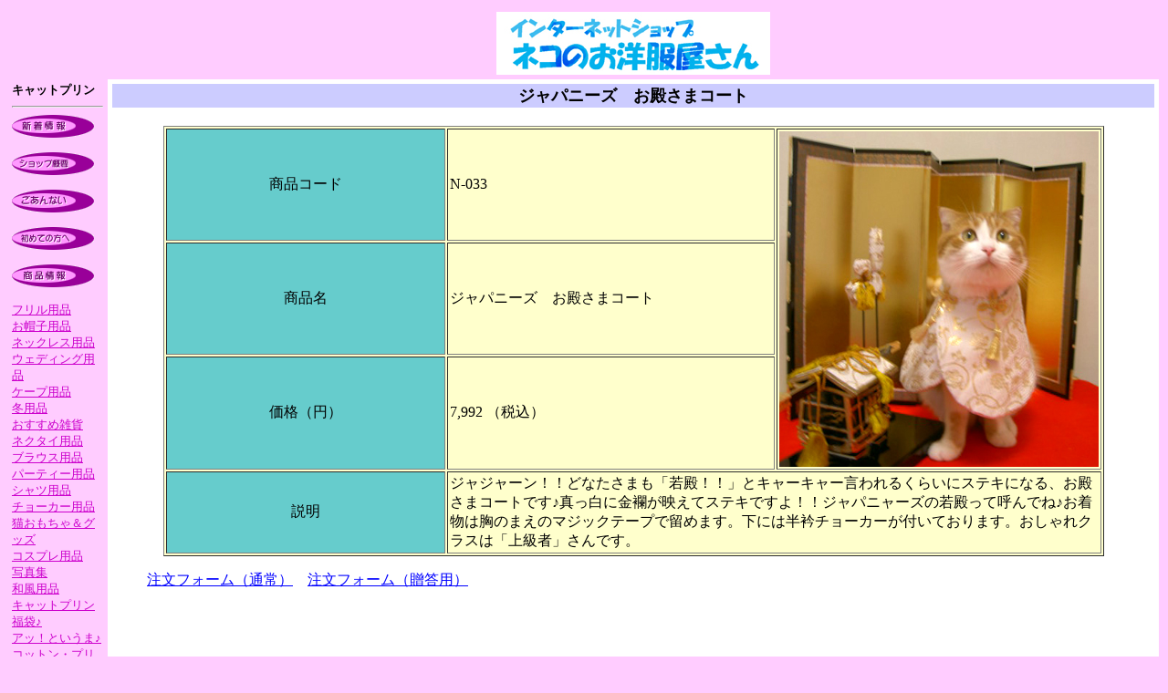

--- FILE ---
content_type: text/html
request_url: https://cat-prin.com/item/N-033.html
body_size: 1900
content:
<!DOCTYPE HTML PUBLIC "-//W3C//DTD HTML 4.0 Transitional//EN">
<HTML>
<HEAD>
<META HTTP-EQUIV="Pragma" CONTENT="no-cashe">
<TITLE>�L���b�g�v�����iN-033�j</TITLE>
</HEAD>
<BODY bgcolor="#FFCCFF">
<CENTER>
  <TABLE width="100%" cellpadding="3">
    <COL span="0" width="100"> <COL span="0"> <COL span="0" width="15%"> <TBODY> 
    <TR>
      <TD></TD>
      <TD colspan="1" align="center"><IMG src="../photo/topimg1.jpg" border="0" alt="�g�b�v�摜�P"></TD>
    </TR>
    <TR>
      <TD valign="top" width="100"><FONT color="#000000" size="2"><B>�L���b�g�v����</B></FONT> 
        <HR>
        <FONT color="#FFFF00" size="2"><a href="../whatsnew.html"><img src="../shintyaku.gif" border="0"></a><br>
        <br>
        <a href="../shop.html"><img src="../shop.gif" border="0"></a><br>
        <BR>
        <a href="../goaisatu2.gif"><img src="../goannnai1.gif" border="0"></a><br>
        <BR>
        <a href="../first.html"><img src="../hajime.gif" border="0"><br>
        </a><BR>
        <a href="../item.html"><img src="../shouhin.gif" border="0"><br>
        </a><BR>
	
	<A href="./A.html" style="color:#CC00CC">�t�����p�i</A><BR>
	
	<A href="./B.html" style="color:#CC00CC">���X�q�p�i</A><BR>
	
	<A href="./C.html" style="color:#CC00CC">�l�b�N���X�p�i</A><BR>
	
	<A href="./D.html" style="color:#CC00CC">�E�F�f�B���O�p�i</A><BR>
	
	<A href="./E.html" style="color:#CC00CC">�P�[�v�p�i</A><BR>
	
	<A href="./F.html" style="color:#CC00CC">�~�p�i</A><BR>
	
	<A href="./G.html" style="color:#CC00CC">�������ߎG��</A><BR>
	
	<A href="./H.html" style="color:#CC00CC">�l�N�^�C�p�i</A><BR>
	
	<A href="./I.html" style="color:#CC00CC">�u���E�X�p�i</A><BR>
	
	<A href="./J.html" style="color:#CC00CC">�p�[�e�B�[�p�i</A><BR>
	
	<A href="./K.html" style="color:#CC00CC">�V���c�p�i</A><BR>
	
	<A href="./L.html" style="color:#CC00CC">�`���[�J�[�p�i</A><BR>
	
	<A href="./M.html" style="color:#CC00CC">�L�������ၕ�O�b�Y</A><BR>
	
	<A href="./N.html" style="color:#CC00CC">�R�X�v���p�i</A><BR>
	
	<A href="./O.html" style="color:#CC00CC">�ʐ^�W</A><BR>
	
	<A href="./P.html" style="color:#CC00CC">�a���p�i</A><BR>
	
	<A href="./Q.html" style="color:#CC00CC">�L���b�g�v�������܁�</A><BR>
	
	<A href="./R.html" style="color:#CC00CC">�A�b�I�Ƃ����܁�</A><BR>
	
	<A href="./S.html" style="color:#CC00CC">�R�b�g���E�v���R</A><BR>
	
	<A href="./T.html" style="color:#CC00CC">�x���T�C��</A><BR>
	
	<A href="./U.html" style="color:#CC00CC">�S�X�����p�i</A><BR>
	
	<A href="./V.html" style="color:#CC00CC">�n���[�L�e�B�Z�b�g</A><BR>
	
	<A href="./W.html" style="color:#CC00CC">���x�R�X�v���p�i</A><BR>
	
	<A href="./X.html" style="color:#CC00CC">���[�h�t�@�b�V����</A><BR>
	
	<A href="./Y.html" style="color:#CC00CC">�X�y�V��������i</A><BR>
	
	<A href="./Z.html" style="color:#CC00CC">�N���X�}�X�p�i</A><BR>
	<BR>
        <a href="../howorder.html"><img src="../tyumon.gif" border="0"><br>
        </a><BR>
        <a href="../orderfrm.html"><img src="../form.gif" border="0"><br>
        </a><BR>
        <a href="../tuhanho.html"><img src="../tsuhan.gif" border="0"></a><br> 
        <BR>
        <a href="../moderu2.gif"><img src="../moderu3.gif" border="0"></a><br>
        <BR>
        <a href="../okyaku2.gif"><img src="../otomo3.gif" border="0"></a><br>
        <BR>
        <a href="../okyaku3.gif"><img src="../2okyaku1.gif" border="0"></a><br>
        <BR>
        <a href="../okyaku4.gif"><img src="../2okyaku2.gif" border="0"></a><br>
        <BR>
        <a href="../okyaku5.gif"><img src="../2okyaku3.gif" border="0"></a><br>
        <BR>
        <a href="../okyaku6.gif"><img src="../2okyaku4.gif" border="0"></a><br>
        <BR>
        <a href="../okyaku7.gif"><img src="../2okyaku5.gif" border="0"></a><br>
        <BR>
        <a href="../okyaku8.gif"><img src="../2okyaku6.gif" border="0"></a><br>
        <BR>
        <a href="../okyaku9.gif"><img src="../2okyaku7.gif" border="0"></a><br>
        <BR>
        <a href="../okyaku10.gif"><img src="../2okyaku8.gif" border="0"></a><br>
        <BR>
        <a href="../okyaku11.gif"><img src="../2okyaku9.gif" border="0"></a><br>
        <BR>
        <a href="../okyaku12.gif"><img src="../2okyaku10.gif" border="0"></a><br>
        <BR>
        <a href="../okyaku13.gif"><img src="../2okyaku11.gif" border="0"></a><br>
        <BR>
        <a href="../okyaku14.gif"><img src="../2okyaku12.gif" border="0"></a><br>
        <BR>
        <a href="../okyaku15.gif"><img src="../2okyaku13.gif" border="0"></a><br>
        <BR>
        <a href="../okyaku16.gif"><img src="../2okyaku14.gif" border="0"></a><br>
        <BR> 
        <a href="../okyaku17.gif"><img src="../2okyaku15.gif" border="0"></a><br>
        <BR> 
        <a href="../okyaku18.gif"><img src="../2okyaku16.gif" border="0"></a><br>
        <BR> 
        <a href="../okyaku19.gif"><img src="../2okyaku17.gif" border="0"></a><br>
        <BR> 
        <a href="../okyaku20.gif"><img src="../2okyaku18.gif" border="0"></a><br>
        <BR> 
        <a href="../okyaku21.gif"><img src="../2okyaku19.gif" border="0"></a><br>
        <BR> 
        <a href="../okyaku22.gif"><img src="../2okyaku20.gif" border="0"></a><br>
        <BR> 
        <a href="../okyaku23.gif"><img src="../2okyaku21.gif" border="0"></a><br>
        <BR> 
        <a href="../okyaku24.gif"><img src="../2okyaku22.gif" border="0"></a><br>
        <BR> 
        <a href="../okyaku25.gif"><img src="../2okyaku23.gif" border="0"></a><br>
        <BR> 
        <a href="../okyaku26.gif"><img src="../2okyaku24.gif" border="0"></a><br>
        <BR> 
        <a href="../okyaku27.gif"><img src="../2okyaku25.gif" border="0"></a><br>
        <BR>
        <A href="http://www.garyo.net/~wanwan-prin/BbsImg/diary.cgi" style="color:yellow"><img src="../nikki.gif" border="0"></a><br>
        <BR> 
        <A href="http://www.garyo.net/~wanwan-prin/BbsPhoto/bbs.cgi" style="color:yellow"><img src="../syasinkan.gif" border="0"></a><br>
        <BR>
        <a href="http://www.wanwan-prin.com"><img src="../wannwann.gif" border="0"></a><br>
        </FONT>
        <HR>
        <FONT color="#FFFF00" size="2"><a href="../index.html"><img src="../home.gif" border="0"></a></FONT></TD>
      <TD bgcolor="#FFFFFF" align="left" valign="top"> 
        <TABLE width="100%">
        <TBODY>
          <TR bgcolor="#CCCCFF"> 
            <TD align="center"><FONT color="#000000" size="4"><B>�W���p�j�[�Y�@���a���܃R�[�g</B></FONT></TD>
          </TR>
        </TBODY>
      </TABLE>
      <BR>
      <CENTER>
          <TABLE border="1" width="90%" bgcolor="#FFFFCC" cellpadding="2">
            <TBODY> 
            <TR>
              <TD width="30%" bgcolor="#66CCCC" align="center">���i�R�[�h</TD>
            <TD>N-033</TD>
            <TD rowspan="3" width="25%" align="center">
	    <SCRIPT LANGUAGE="JavaScript">
		img = "N-033.jpg";
		if (img != ""){
			document.write('<img src="../photo/N-033.jpg">');
		}
	    </SCRIPT>
	    </TD>
          </TR>
          <TR>
              <TD width="30%" bgcolor="#66CCCC" align="center">���i��</TD>
            <TD>�W���p�j�[�Y�@���a���܃R�[�g</TD>
          </TR>
          <TR>
              <TD width="30%" bgcolor="#66CCCC" align="center">���i�i�~�j</TD>
            <TD>7,992
	<script language="JavaScript">
		tax = 2;
		if (tax == 1)
			document.write("�i�Ŕ��j\n");
		if (tax == 2)
			document.write("�i�ō��j\n");
	</script>
	</TD>
          </TR>
          <TR>
              <TD width="30%" bgcolor="#66CCCC" align="center">����</TD>
            <TD colspan="2">�W���W���[���I�I�ǂȂ����܂��u��a�I�I�v�ƃL���[�L���[�����邭�炢�ɃX�e�L�ɂȂ�A���a���܃R�[�g�ł����^�����ɋ��E���f���ăX�e�L�ł���I�I�W���p�j���[�Y�̎�a���ČĂ�łˁ􂨒����͋��̂܂��̃}�W�b�N�e�[�v�ŗ��߂܂��B���ɂ͔��܃`���[�J�[���t���Ă���܂��B�������N���X�́u�㋉�ҁv����ł��B</TD>
          </TR>
        </TBODY>
      </TABLE>
      </CENTER>
        <BLOCKQUOTE><A href="../orderfrm.html?N-033" style="color:blue">�����t�H�[���i�ʏ�j</A>�@<A href="../orderfrm2.html?N-033" style="color:blue">�����t�H�[���i�����p�j</A></BLOCKQUOTE>
      <BR>
      </TD>
    </TR>
  </TBODY>
</TABLE>
</CENTER>
</BODY>
</HTML>






